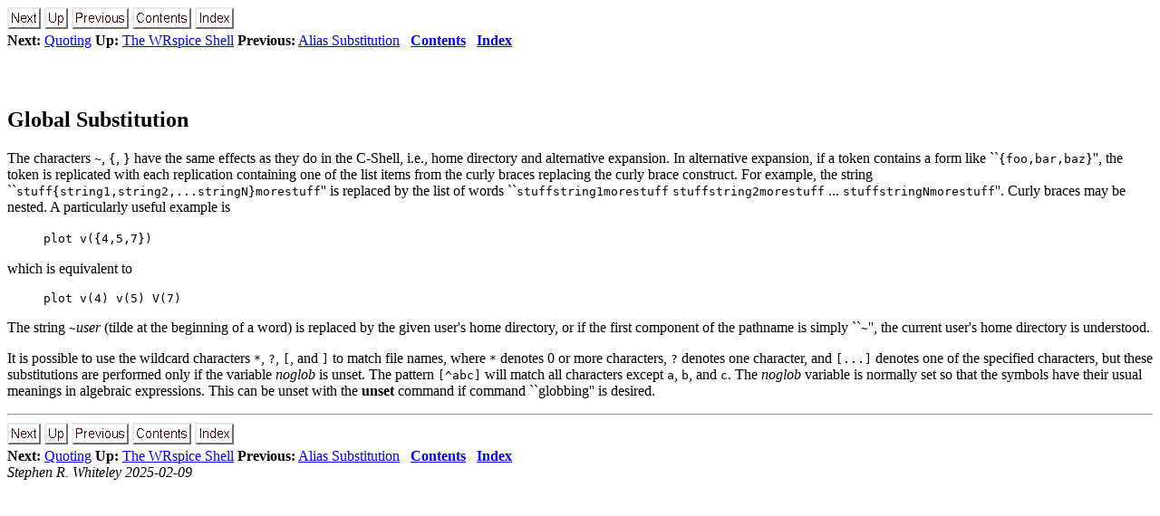

--- FILE ---
content_type: text/html; charset=UTF-8
request_url: http://srware.com/manual/wrsmanual/node204.html
body_size: 5003
content:
<!DOCTYPE HTML PUBLIC "-//W3C//DTD HTML 3.2 Final//EN">

<!--Converted with LaTeX2HTML 2012 (1.2)
original version by:  Nikos Drakos, CBLU, University of Leeds
* revised and updated by:  Marcus Hennecke, Ross Moore, Herb Swan
* with significant contributions from:
  Jens Lippmann, Marek Rouchal, Martin Wilck and others -->
<HTML>
<HEAD>
<TITLE>Global Substitution</TITLE>
<META NAME="description" CONTENT="Global Substitution">
<META NAME="keywords" CONTENT="wrsmanual">
<META NAME="resource-type" CONTENT="document">
<META NAME="distribution" CONTENT="global">

<META NAME="Generator" CONTENT="LaTeX2HTML v2012">
<META HTTP-EQUIV="Content-Style-Type" CONTENT="text/css">

<LINK REL="STYLESHEET" HREF="wrsmanual.css">

<LINK REL="next" HREF="node205.html">
<LINK REL="previous" HREF="node203.html">
<LINK REL="up" HREF="node199.html">
<LINK REL="next" HREF="node205.html">
</HEAD>

<BODY >
<!--Navigation Panel-->
<A NAME="tex2html4061"
  HREF="node205.html">
<IMG WIDTH="37" HEIGHT="24" ALIGN="BOTTOM" BORDER="0" ALT="next" SRC="next.png"></A> 
<A NAME="tex2html4055"
  HREF="node199.html">
<IMG WIDTH="26" HEIGHT="24" ALIGN="BOTTOM" BORDER="0" ALT="up" SRC="up.png"></A> 
<A NAME="tex2html4049"
  HREF="node203.html">
<IMG WIDTH="63" HEIGHT="24" ALIGN="BOTTOM" BORDER="0" ALT="previous" SRC="prev.png"></A> 
<A NAME="tex2html4057"
  HREF="node1.html">
<IMG WIDTH="65" HEIGHT="24" ALIGN="BOTTOM" BORDER="0" ALT="contents" SRC="contents.png"></A> 
<A NAME="tex2html4059"
  HREF="node452.html">
<IMG WIDTH="43" HEIGHT="24" ALIGN="BOTTOM" BORDER="0" ALT="index" SRC="index.png"></A> 
<BR>
<B> Next:</B> <A NAME="tex2html4062"
  HREF="node205.html">Quoting</A>
<B> Up:</B> <A NAME="tex2html4056"
  HREF="node199.html">The WRspice Shell</A>
<B> Previous:</B> <A NAME="tex2html4050"
  HREF="node203.html">Alias Substitution</A>
 &nbsp; <B>  <A NAME="tex2html4058"
  HREF="node1.html">Contents</A></B> 
 &nbsp; <B>  <A NAME="tex2html4060"
  HREF="node452.html">Index</A></B> 
<BR>
<BR>
<!--End of Navigation Panel-->

<H2><A NAME="SECTION004165000000000000000"></A>
<A NAME="24044"></A>
<BR>
Global Substitution
</H2>

<P>
The characters <TT>~</TT>, {, } have the same effects as
they do in the C-Shell, i.e., home directory and alternative
expansion.  In alternative expansion, if a token contains a form like
``{<TT>foo,bar,baz</TT>}'', the token is replicated with each
replication containing one of the list items from the curly braces
replacing the curly brace construct.  For example, the string ``<TT>stuff</TT>{<TT>string1,string2,...stringN</TT>}<TT>morestuff</TT>'' is
replaced by the list of words ``<TT>stuffstring1morestuff</TT> <TT>stuffstring2morestuff</TT> ...  <TT>stuffstringNmorestuff</TT>''.  Curly
braces may be nested.  A particularly useful example is
<BLOCKQUOTE>
<TT>plot v(</TT>{<TT>4,5,7</TT>}<TT>)</TT>

</BLOCKQUOTE>
which is equivalent to
<BLOCKQUOTE>
<TT>plot v(4) v(5) V(7)</TT>

</BLOCKQUOTE>

<P>
The string <TT>~</TT><I>user</I> (tilde at the beginning of a
word) is replaced by the given user's home directory, or if the first
component of the pathname is simply ``<TT>~</TT>'', the
current user's home directory is understood.

<P>
It is possible to use the wildcard characters <TT>*</TT>, <TT>?</TT>, <TT>[</TT>, and <TT>]</TT> to match file names, where <TT>*</TT> denotes 0 or more
characters, <TT>?</TT> denotes one character, and <TT>[...]</TT> denotes one
of the specified characters, but these substitutions are performed
only if the variable <I>noglob</I> is unset.  The pattern <TT>[&#94;abc]</TT> will match all characters except <TT>a</TT>, <TT>b</TT>,
and <TT>c</TT>.  The <I>noglob</I> variable is normally set so that the
symbols have their usual meanings in algebraic expressions.  This can
be unset with the <B>unset</B> command if command ``globbing'' is
desired.

<P>
<HR>
<!--Navigation Panel-->
<A NAME="tex2html4061"
  HREF="node205.html">
<IMG WIDTH="37" HEIGHT="24" ALIGN="BOTTOM" BORDER="0" ALT="next" SRC="next.png"></A> 
<A NAME="tex2html4055"
  HREF="node199.html">
<IMG WIDTH="26" HEIGHT="24" ALIGN="BOTTOM" BORDER="0" ALT="up" SRC="up.png"></A> 
<A NAME="tex2html4049"
  HREF="node203.html">
<IMG WIDTH="63" HEIGHT="24" ALIGN="BOTTOM" BORDER="0" ALT="previous" SRC="prev.png"></A> 
<A NAME="tex2html4057"
  HREF="node1.html">
<IMG WIDTH="65" HEIGHT="24" ALIGN="BOTTOM" BORDER="0" ALT="contents" SRC="contents.png"></A> 
<A NAME="tex2html4059"
  HREF="node452.html">
<IMG WIDTH="43" HEIGHT="24" ALIGN="BOTTOM" BORDER="0" ALT="index" SRC="index.png"></A> 
<BR>
<B> Next:</B> <A NAME="tex2html4062"
  HREF="node205.html">Quoting</A>
<B> Up:</B> <A NAME="tex2html4056"
  HREF="node199.html">The WRspice Shell</A>
<B> Previous:</B> <A NAME="tex2html4050"
  HREF="node203.html">Alias Substitution</A>
 &nbsp; <B>  <A NAME="tex2html4058"
  HREF="node1.html">Contents</A></B> 
 &nbsp; <B>  <A NAME="tex2html4060"
  HREF="node452.html">Index</A></B> 
<!--End of Navigation Panel-->
<ADDRESS>
Stephen R. Whiteley
2025-02-09
</ADDRESS>
</BODY>
</HTML>
